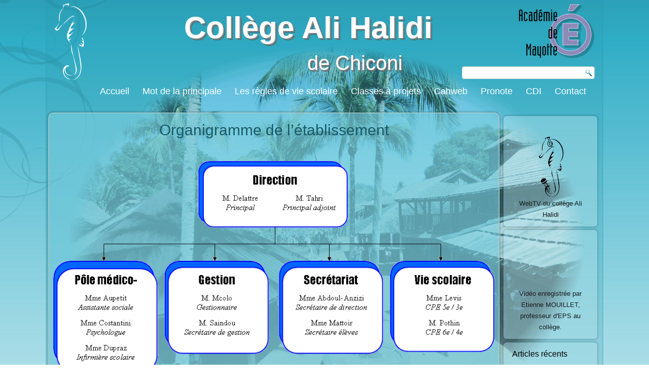

--- FILE ---
content_type: text/html; charset=UTF-8
request_url: http://www.college-chiconi.fr/organigramme/
body_size: 6087
content:
<!DOCTYPE html>
<html lang="fr-FR">
<head>
<meta charset="UTF-8" />
<!-- Created by Artisteer v4.3.0.60745 -->
<meta name="viewport" content="initial-scale = 1.0, maximum-scale = 1.0, user-scalable = no, width = device-width" />
<!--[if lt IE 9]><script src="/html5.js"></script><![endif]-->

<link rel="stylesheet" href="http://www.college-chiconi.fr/wp-content/themes/Chiconi_bleu/style.css" media="screen" />
<link rel="pingback" href="http://www.college-chiconi.fr/xmlrpc.php" />
<title>Organigramme &#8211; Collège Ali Halidi</title>
<meta name='robots' content='max-image-preview:large' />
<link rel='dns-prefetch' href='//s.w.org' />
<link rel="alternate" type="application/rss+xml" title="Collège Ali Halidi &raquo; Flux" href="http://www.college-chiconi.fr/feed/" />
		<script type="text/javascript">
			window._wpemojiSettings = {"baseUrl":"https:\/\/s.w.org\/images\/core\/emoji\/13.0.1\/72x72\/","ext":".png","svgUrl":"https:\/\/s.w.org\/images\/core\/emoji\/13.0.1\/svg\/","svgExt":".svg","source":{"concatemoji":"http:\/\/www.college-chiconi.fr\/wp-includes\/js\/wp-emoji-release.min.js?ver=5.7.12"}};
			!function(e,a,t){var n,r,o,i=a.createElement("canvas"),p=i.getContext&&i.getContext("2d");function s(e,t){var a=String.fromCharCode;p.clearRect(0,0,i.width,i.height),p.fillText(a.apply(this,e),0,0);e=i.toDataURL();return p.clearRect(0,0,i.width,i.height),p.fillText(a.apply(this,t),0,0),e===i.toDataURL()}function c(e){var t=a.createElement("script");t.src=e,t.defer=t.type="text/javascript",a.getElementsByTagName("head")[0].appendChild(t)}for(o=Array("flag","emoji"),t.supports={everything:!0,everythingExceptFlag:!0},r=0;r<o.length;r++)t.supports[o[r]]=function(e){if(!p||!p.fillText)return!1;switch(p.textBaseline="top",p.font="600 32px Arial",e){case"flag":return s([127987,65039,8205,9895,65039],[127987,65039,8203,9895,65039])?!1:!s([55356,56826,55356,56819],[55356,56826,8203,55356,56819])&&!s([55356,57332,56128,56423,56128,56418,56128,56421,56128,56430,56128,56423,56128,56447],[55356,57332,8203,56128,56423,8203,56128,56418,8203,56128,56421,8203,56128,56430,8203,56128,56423,8203,56128,56447]);case"emoji":return!s([55357,56424,8205,55356,57212],[55357,56424,8203,55356,57212])}return!1}(o[r]),t.supports.everything=t.supports.everything&&t.supports[o[r]],"flag"!==o[r]&&(t.supports.everythingExceptFlag=t.supports.everythingExceptFlag&&t.supports[o[r]]);t.supports.everythingExceptFlag=t.supports.everythingExceptFlag&&!t.supports.flag,t.DOMReady=!1,t.readyCallback=function(){t.DOMReady=!0},t.supports.everything||(n=function(){t.readyCallback()},a.addEventListener?(a.addEventListener("DOMContentLoaded",n,!1),e.addEventListener("load",n,!1)):(e.attachEvent("onload",n),a.attachEvent("onreadystatechange",function(){"complete"===a.readyState&&t.readyCallback()})),(n=t.source||{}).concatemoji?c(n.concatemoji):n.wpemoji&&n.twemoji&&(c(n.twemoji),c(n.wpemoji)))}(window,document,window._wpemojiSettings);
		</script>
		<style type="text/css">
img.wp-smiley,
img.emoji {
	display: inline !important;
	border: none !important;
	box-shadow: none !important;
	height: 1em !important;
	width: 1em !important;
	margin: 0 .07em !important;
	vertical-align: -0.1em !important;
	background: none !important;
	padding: 0 !important;
}
</style>
	<link rel='stylesheet' id='wp-block-library-css'  href='http://www.college-chiconi.fr/wp-includes/css/dist/block-library/style.min.css?ver=5.7.12' type='text/css' media='all' />
<link rel='stylesheet' id='contact-form-7-css'  href='http://www.college-chiconi.fr/wp-content/plugins/contact-form-7/includes/css/styles.css?ver=5.4.1' type='text/css' media='all' />
<link rel='stylesheet' id='document-gallery-css'  href='http://www.college-chiconi.fr/wp-content/plugins/document-gallery/assets/css/style.min.css?ver=4.4.3' type='text/css' media='all' />
<link rel='stylesheet' id='wpcf-slick-css'  href='http://www.college-chiconi.fr/wp-content/plugins/wp-carousel-free/public/css/slick.min.css?ver=2.4.4' type='text/css' media='all' />
<link rel='stylesheet' id='wp-carousel-free-fontawesome-css'  href='http://www.college-chiconi.fr/wp-content/plugins/wp-carousel-free/public/css/font-awesome.min.css?ver=2.4.4' type='text/css' media='all' />
<link rel='stylesheet' id='wp-carousel-free-css'  href='http://www.college-chiconi.fr/wp-content/plugins/wp-carousel-free/public/css/wp-carousel-free-public.min.css?ver=2.4.4' type='text/css' media='all' />
<style id='wp-carousel-free-inline-css' type='text/css'>
#sp-wp-carousel-free-id-900.sp-wpcp-900 .wpcp-single-item {
		border: 1px solid #dddddd;
	}
	#sp-wp-carousel-free-id-900.sp-wpcp-900 .slick-prev,
	#sp-wp-carousel-free-id-900.sp-wpcp-900 .slick-next,
	#sp-wp-carousel-free-id-900.sp-wpcp-900 .slick-prev:hover,
	#sp-wp-carousel-free-id-900.sp-wpcp-900 .slick-next:hover {
		background: none;
		border: none;
		font-size: 30px;
	}
	#sp-wp-carousel-free-id-900.sp-wpcp-900 .slick-prev i,
	#sp-wp-carousel-free-id-900.sp-wpcp-900 .slick-next i {
		color: #aaa;
	}
	#sp-wp-carousel-free-id-900.sp-wpcp-900 .slick-prev i:hover,
	#sp-wp-carousel-free-id-900.sp-wpcp-900 .slick-next i:hover {
		color: #178087;
	}
	#sp-wp-carousel-free-id-900.sp-wpcp-900 ul.slick-dots li button {
		background-color: #cccccc;
	}
	#sp-wp-carousel-free-id-900.sp-wpcp-900 ul.slick-dots li.slick-active button {
		background-color: #178087;
	}
	
	@media screen and (max-width: 479px) {
		#sp-wp-carousel-free-id-900.nav-vertical-center {
			padding: 0;
		}
	}@media (min-width: 480px) { .wpcpro-row .wpcpro-col-sm-1 { flex: 0 0 100%; max-width: 100%; } .wpcpro-row .wpcpro-col-sm-2 { flex: 0 0 50%; max-width: 50%; } .wpcpro-row .wpcpro-col-sm-2-5 { flex: 0 0 75%; max-width: 75%; } .wpcpro-row .wpcpro-col-sm-3 { flex: 0 0 33.333%; max-width: 33.333%; } .wpcpro-row .wpcpro-col-sm-4 { flex: 0 0 25%; max-width: 25%; } .wpcpro-row .wpcpro-col-sm-5 { flex: 0 0 20%; max-width: 20%; } .wpcpro-row .wpcpro-col-sm-6 { flex: 0 0 16.66666666666667%; max-width: 16.66666666666667%; } .wpcpro-row .wpcpro-col-sm-7 { flex: 0 0 14.28571428%; max-width: 14.28571428%; } .wpcpro-row .wpcpro-col-sm-8 { flex: 0 0 12.5%; max-width: 12.5%; } } @media (max-width: 480px) { .wpcpro-row .wpcpro-col-xs-1 { flex: 0 0 100%; max-width: 100%; } .wpcpro-row .wpcpro-col-xs-2 { flex: 0 0 50%; max-width: 50%; } .wpcpro-row .wpcpro-col-xs-3 { flex: 0 0 33.222%; max-width: 33.222%; } .wpcpro-row .wpcpro-col-xs-4 { flex: 0 0 25%; max-width: 25%; } .wpcpro-row .wpcpro-col-xs-5 { flex: 0 0 20%; max-width: 20%; } .wpcpro-row .wpcpro-col-xs-6 { flex: 0 0 16.6667%; max-width: 16.6667%; } .wpcpro-row .wpcpro-col-xs-7 { flex: 0 0 14.28571428%; max-width: 14.28571428%; } .wpcpro-row .wpcpro-col-xs-8 { flex: 0 0 12.5%; max-width: 12.5%; } } @media (min-width: 736px) { .wpcpro-row .wpcpro-col-md-1 { flex: 0 0 100%; max-width: 100%; } .wpcpro-row .wpcpro-col-md-2 { flex: 0 0 50%; max-width: 50%; } .wpcpro-row .wpcpro-col-md-2-5 { flex: 0 0 75%; max-width: 75%; } .wpcpro-row .wpcpro-col-md-3 { flex: 0 0 33.333%; max-width: 33.333%; } .wpcpro-row .wpcpro-col-md-4 { flex: 0 0 25%; max-width: 25%; } .wpcpro-row .wpcpro-col-md-5 { flex: 0 0 20%; max-width: 20%; } .wpcpro-row .wpcpro-col-md-6 { flex: 0 0 16.66666666666667%; max-width: 16.66666666666667%; } .wpcpro-row .wpcpro-col-md-7 { flex: 0 0 14.28571428%; max-width: 14.28571428%; } .wpcpro-row .wpcpro-col-md-8 { flex: 0 0 12.5%; max-width: 12.5%; } } @media (min-width: 980px) { .wpcpro-row .wpcpro-col-lg-1 { flex: 0 0 100%; max-width: 100%; } .wpcpro-row .wpcpro-col-lg-2 { flex: 0 0 50%; max-width: 50%; } .wpcpro-row .wpcpro-col-lg-3 { flex: 0 0 33.222%; max-width: 33.222%; } .wpcpro-row .wpcpro-col-lg-4 { flex: 0 0 25%; max-width: 25%; } .wpcpro-row .wpcpro-col-lg-5 { flex: 0 0 20%; max-width: 20%; } .wpcpro-row .wpcpro-col-lg-6 { flex: 0 0 16.6667%; max-width: 16.6667%; } .wpcpro-row .wpcpro-col-lg-7 { flex: 0 0 14.28571428%; max-width: 14.28571428%; } .wpcpro-row .wpcpro-col-lg-8 { flex: 0 0 12.5%; max-width: 12.5%; } } @media (min-width: 1200px) { .wpcpro-row .wpcpro-col-xl-1 { flex: 0 0 100%; max-width: 100%; } .wpcpro-row .wpcpro-col-xl-2 { flex: 0 0 50%; max-width: 50%; } .wpcpro-row .wpcpro-col-xl-3 { flex: 0 0 33.22222222%; max-width: 33.22222222%; } .wpcpro-row .wpcpro-col-xl-4 { flex: 0 0 25%; max-width: 25%; } .wpcpro-row .wpcpro-col-xl-5 { flex: 0 0 20%; max-width: 20%; } .wpcpro-row .wpcpro-col-xl-6 { flex: 0 0 16.66667%; max-width: 16.66667%; } .wpcpro-row .wpcpro-col-xl-7 { flex: 0 0 14.28571428%; max-width: 14.28571428%; } .wpcpro-row .wpcpro-col-xl-8 { flex: 0 0 12.5%; max-width: 12.5%; } }
</style>
<link rel='stylesheet' id='dry_awp_theme_style-css'  href='http://www.college-chiconi.fr/wp-content/plugins/advanced-wp-columns/assets/css/awp-columns.css?ver=5.7.12' type='text/css' media='all' />
<style id='dry_awp_theme_style-inline-css' type='text/css'>
@media screen and (max-width: 1024px) {	.csColumn {		clear: both !important;		float: none !important;		text-align: center !important;		margin-left:  10% !important;		margin-right: 10% !important;		width: 80% !important;	}	.csColumnGap {		display: none !important;	}}
</style>
<link rel='stylesheet' id='simcal-qtip-css'  href='http://www.college-chiconi.fr/wp-content/plugins/google-calendar-events/assets/css/vendor/jquery.qtip.min.css?ver=3.1.31' type='text/css' media='all' />
<link rel='stylesheet' id='simcal-default-calendar-grid-css'  href='http://www.college-chiconi.fr/wp-content/plugins/google-calendar-events/assets/css/default-calendar-grid.min.css?ver=3.1.31' type='text/css' media='all' />
<link rel='stylesheet' id='simcal-default-calendar-list-css'  href='http://www.college-chiconi.fr/wp-content/plugins/google-calendar-events/assets/css/default-calendar-list.min.css?ver=3.1.31' type='text/css' media='all' />
<!--[if lte IE 7]>
<link rel='stylesheet' id='style.ie7.css-css'  href='http://www.college-chiconi.fr/wp-content/themes/Chiconi_bleu/style.ie7.css?ver=5.7.12' type='text/css' media='screen' />
<![endif]-->
<link rel='stylesheet' id='style.responsive.css-css'  href='http://www.college-chiconi.fr/wp-content/themes/Chiconi_bleu/style.responsive.css?ver=5.7.12' type='text/css' media='all' />
		<script type="text/javascript">
			ajaxurl = typeof(ajaxurl) !== 'string' ? 'http://www.college-chiconi.fr/wp-admin/admin-ajax.php' : ajaxurl;
		</script>
		<script type='text/javascript' src='http://www.college-chiconi.fr/wp-content/themes/Chiconi_bleu/jquery.js?ver=5.7.12' id='jquery-js'></script>
<script type='text/javascript' src='http://www.college-chiconi.fr/wp-content/plugins/wonderplugin-video-embed/engine/wonderpluginvideoembed.js?ver=1.7' id='wonderplugin-videoembed-script-js'></script>
<script type='text/javascript' src='http://www.college-chiconi.fr/wp-content/themes/Chiconi_bleu/jquery-migrate-1.1.1.js?ver=5.7.12' id='jquery_migrate-js'></script>
<script type='text/javascript' src='http://www.college-chiconi.fr/wp-content/themes/Chiconi_bleu/script.js?ver=5.7.12' id='script.js-js'></script>
<script type='text/javascript' src='http://www.college-chiconi.fr/wp-content/themes/Chiconi_bleu/script.responsive.js?ver=5.7.12' id='script.responsive.js-js'></script>
<link rel="https://api.w.org/" href="http://www.college-chiconi.fr/wp-json/" /><link rel="alternate" type="application/json" href="http://www.college-chiconi.fr/wp-json/wp/v2/pages/722" /><link rel="EditURI" type="application/rsd+xml" title="RSD" href="http://www.college-chiconi.fr/xmlrpc.php?rsd" />
<link rel="wlwmanifest" type="application/wlwmanifest+xml" href="http://www.college-chiconi.fr/wp-includes/wlwmanifest.xml" /> 
<link rel="canonical" href="http://www.college-chiconi.fr/organigramme/" />
<link rel='shortlink' href='http://www.college-chiconi.fr/?p=722' />
<link rel="alternate" type="application/json+oembed" href="http://www.college-chiconi.fr/wp-json/oembed/1.0/embed?url=http%3A%2F%2Fwww.college-chiconi.fr%2Forganigramme%2F" />
<link rel="alternate" type="text/xml+oembed" href="http://www.college-chiconi.fr/wp-json/oembed/1.0/embed?url=http%3A%2F%2Fwww.college-chiconi.fr%2Forganigramme%2F&#038;format=xml" />
<link rel="shortcut icon" href="http://www.college-chiconi.fr/wp-content/themes/Chiconi_bleu/favicon.ico" />


<!-- Dojo Digital Hide Title -->
<script type="text/javascript">
	jQuery(document).ready(function($){

		if( $('.entry-title').length != 0 ) {
			$('.entry-title span.dojodigital_toggle_title').parents('.entry-title:first').hide();
		} else {
			$('h1 span.dojodigital_toggle_title').parents('h1:first').hide();
			$('h2 span.dojodigital_toggle_title').parents('h2:first').hide();
		}

	});
</script>
<noscript><style type="text/css"> .entry-title { display:none !important; }</style></noscript>
<style type="text/css"> body.dojo-hide-title .entry-title { display:none !important; }</style>
<!-- END Dojo Digital Hide Title -->

			</head>
<body class="page-template-default page page-id-722 dojo-hide-title">

<div id="art-main">
    <div class="art-sheet clearfix">

<header class="art-header">

    <div class="art-shapes">
        
            </div>

		<div class="art-headline">
    <a href="http://www.college-chiconi.fr/">Collège Ali Halidi</a>
</div>
		<div class="art-slogan">de Chiconi</div>



<a href="http://www.ac-mayotte.fr" target="_blank" class="art-logo art-logo-539014302 external" rel="nofollow">
    <img src="http://www.college-chiconi.fr/wp-content/themes/Chiconi_bleu/images/logo-539014302.png" alt="" />
</a>
<div class="art-textblock art-object1413897264">
    <form class="art-search" method="get" name="searchform" action="http://www.college-chiconi.fr/">
	<input name="s" type="text" value="" />
	<input class="art-search-button" type="submit" value="" />
</form></div>
<nav class="art-nav">
    
<ul class="art-hmenu menu-16">
	<li class="menu-item-960"><a title="Accueil" href="http://www.college-chiconi.fr">Accueil</a>
	</li>
	<li class="menu-item-951"><a title="Mot de la principale" href="http://www.college-chiconi.fr/accueil/">Mot de la principale</a>
	</li>
	<li class="menu-item-974"><a title="Les règles de vie scolaire" href="http://www.college-chiconi.fr/regles-vie-sco/">Les règles de vie scolaire</a>
	</li>
	<li class="menu-item-955"><a title="Classes à projets" href="#">Classes à projets</a>
	<ul>
		<li class="menu-item-953"><a title="Classe journalisme" href="http://www.college-chiconi.fr/classe-journalisme/">Classe journalisme</a>
		</li>
	</ul>
	</li>
	<li class="menu-item-961"><a title="Cahweb" href="http://www.college-chiconi.fr/cahweb/">Cahweb</a>
	</li>
	<li class="menu-item-957"><a title="Pronote" href="https://9760119a.index-education.net/pronote/?login=true&amp;fd=1" class="external" rel="nofollow" target="_blank">Pronote</a>
	</li>
	<li class="menu-item-958"><a title="CDI" href="https://9760119a.esidoc.fr/" class="external" rel="nofollow" target="_blank">CDI</a>
	</li>
	<li class="menu-item-954"><a title="Contact" href="http://www.college-chiconi.fr/contact/">Contact</a>
	</li>
</ul>
 
    </nav>
                    
</header>

<div class="art-layout-wrapper">
                <div class="art-content-layout">
                    <div class="art-content-layout-row">
                        <div class="art-layout-cell art-content">
							<article id="post-722"  class="art-post art-article  post-722 page type-page status-publish hentry" style="">
                                                                <div class="art-postcontent clearfix"><h1 style="text-align: center;">Organigramme de l&rsquo;établissement</h1>
<p>&nbsp;</p>
<p><img loading="lazy" class="aligncenter wp-image-724" src="http://www.college-chiconi.fr/wp-content/uploads/2021/09/Organigramme.png" alt="" width="870" height="418" srcset="http://www.college-chiconi.fr/wp-content/uploads/2021/09/Organigramme.png 902w, http://www.college-chiconi.fr/wp-content/uploads/2021/09/Organigramme-300x144.png 300w, http://www.college-chiconi.fr/wp-content/uploads/2021/09/Organigramme-768x369.png 768w" sizes="(max-width: 870px) 100vw, 870px" /></p>
</div>


</article>
	
			

                        </div>
                        

<div class="art-layout-cell art-sidebar1"><div  id="custom_html-4" class="art-block widget_text widget widget_custom_html  clearfix">
        <div class="art-blockcontent"><div class="textwidget custom-html-widget"><center><a href="http://www.college-chiconi.fr/cahweb/" target="_blank" rel="noopener"><img class="size-full wp-image-654 aligncenter" src="http://www.college-chiconi.fr/wp-content/uploads/2021/05/Logo-cahweb.gif" alt="" height="150" /></a></center>
<p style="text-align: center;">WebTV du collège Ali Halidi</p></div></div>
</div><div  id="custom_html-3" class="art-block widget_text widget widget_custom_html  clearfix">
        <div class="art-blockcontent"><div class="textwidget custom-html-widget"><iframe width="160" height="96"  src="https://www.youtube.com/embed/0Yv-Ygk6X5E" title="YouTube video player" frameborder="0" allow="accelerometer; autoplay; clipboard-write; encrypted-media; gyroscope; picture-in-picture" allowfullscreen></iframe>
<center>Vidéo enregistrée par Etienne MOUILLET, professeur d'EPS au collège.</center></div></div>
</div><div  id="recent-posts-3" class="art-block widget widget_recent_entries  clearfix">
        <div class="art-blockheader">
            <div class="t">Articles récents</div>
        </div><div class="art-blockcontent">
		
		
		<ul>
											<li>
					<a href="http://www.college-chiconi.fr/2024/05/22/podcasts-france-info-junior-au-college-de-chiconi/">Podcasts France Info Junior au collège de Chiconi</a>
									</li>
											<li>
					<a href="http://www.college-chiconi.fr/2024/04/09/une-semaine-olympique-et-paralympique-enthousiasmante-au-college-de-chiconi-decouverte-de-lathletisme/">Une Semaine olympique et paralympique enthousiasmante au Collège de Chiconi : découverte de l&rsquo;Athlétisme</a>
									</li>
											<li>
					<a href="http://www.college-chiconi.fr/2024/03/28/le-prix-emi-2024-la-consecration/">Le prix EMI 2024 : la consécration</a>
									</li>
											<li>
					<a href="http://www.college-chiconi.fr/2023/10/21/1121/">Atelier Miam Miam !</a>
									</li>
											<li>
					<a href="http://www.college-chiconi.fr/2023/10/10/la-rentree-des-sportifs/">La rentrée des sportifs</a>
									</li>
											<li>
					<a href="http://www.college-chiconi.fr/2023/10/10/les-5e-sur-les-chemins-de-mayotte/">Les 5e sur les chemins de Mayotte</a>
									</li>
					</ul>

		</div>
</div><div  id="rss-2" class="art-block widget widget_rss  clearfix">
        <div class="art-blockheader">
            <div class="t"><a class="rsswidget" href="http://www.college-chiconi.fr/cahweb/"><img class="rss-widget-icon" style="border:0" width="14" height="14" src="http://www.college-chiconi.fr/wp-includes/images/rss.png" alt="RSS" /></a> <a class="rsswidget" href="http://www.college-chiconi.fr/cahweb">Actus Cahweb</a></div>
        </div><div class="art-blockcontent"><ul><li><a class='rsswidget' href='http://www.college-chiconi.fr/cahweb/2024/05/22/podcasts-france-info-junior-au-college-de-chiconi/'>Podcasts France Info Junior au collège de Chiconi</a></li><li><a class='rsswidget' href='http://www.college-chiconi.fr/cahweb/2024/04/08/une-semaine-olympique-et-paralympique-enthousiasmante-au-college-de-chiconi-decouverte-de-lathletisme/'>Une Semaine olympique et paralympique enthousiasmante au Collège de Chiconi : découverte de l’Athlétisme</a></li><li><a class='rsswidget' href='http://www.college-chiconi.fr/cahweb/2024/03/28/le-prix-emi-2024-la-consecration/'>Le prix EMI 2024 : la consécration</a></li><li><a class='rsswidget' href='http://www.college-chiconi.fr/cahweb/2023/10/21/atelier-miam-miam/'>Atelier Miam Miam !</a></li><li><a class='rsswidget' href='http://www.college-chiconi.fr/cahweb/2023/06/30/jt-de-latome-les-sciences-a-lhonneur/'>JT de l’Atome : les sciences à l’honneur</a></li></ul></div>
</div></div>
                    </div>
                </div>
            </div><footer class="art-footer"><div class="art-footer-text">
  
<div class="art-content-layout layout-item-0">
    <div class="art-content-layout-row">
    <div class="art-layout-cell" style="width: 100%">        <p>Copyright © 2021. Tous droits réservés.<br /></p>
    </div>
    </div>
</div>



</div>
</footer>

    </div>
</div>


<div id="wp-footer">
	<script type='text/javascript' src='http://www.college-chiconi.fr/wp-includes/js/dist/vendor/wp-polyfill.min.js?ver=7.4.4' id='wp-polyfill-js'></script>
<script type='text/javascript' id='wp-polyfill-js-after'>
( 'fetch' in window ) || document.write( '<script src="http://www.college-chiconi.fr/wp-includes/js/dist/vendor/wp-polyfill-fetch.min.js?ver=3.0.0"></scr' + 'ipt>' );( document.contains ) || document.write( '<script src="http://www.college-chiconi.fr/wp-includes/js/dist/vendor/wp-polyfill-node-contains.min.js?ver=3.42.0"></scr' + 'ipt>' );( window.DOMRect ) || document.write( '<script src="http://www.college-chiconi.fr/wp-includes/js/dist/vendor/wp-polyfill-dom-rect.min.js?ver=3.42.0"></scr' + 'ipt>' );( window.URL && window.URL.prototype && window.URLSearchParams ) || document.write( '<script src="http://www.college-chiconi.fr/wp-includes/js/dist/vendor/wp-polyfill-url.min.js?ver=3.6.4"></scr' + 'ipt>' );( window.FormData && window.FormData.prototype.keys ) || document.write( '<script src="http://www.college-chiconi.fr/wp-includes/js/dist/vendor/wp-polyfill-formdata.min.js?ver=3.0.12"></scr' + 'ipt>' );( Element.prototype.matches && Element.prototype.closest ) || document.write( '<script src="http://www.college-chiconi.fr/wp-includes/js/dist/vendor/wp-polyfill-element-closest.min.js?ver=2.0.2"></scr' + 'ipt>' );( 'objectFit' in document.documentElement.style ) || document.write( '<script src="http://www.college-chiconi.fr/wp-includes/js/dist/vendor/wp-polyfill-object-fit.min.js?ver=2.3.4"></scr' + 'ipt>' );
</script>
<script type='text/javascript' id='contact-form-7-js-extra'>
/* <![CDATA[ */
var wpcf7 = {"api":{"root":"http:\/\/www.college-chiconi.fr\/wp-json\/","namespace":"contact-form-7\/v1"}};
/* ]]> */
</script>
<script type='text/javascript' src='http://www.college-chiconi.fr/wp-content/plugins/contact-form-7/includes/js/index.js?ver=5.4.1' id='contact-form-7-js'></script>
<script type='text/javascript' src='http://www.college-chiconi.fr/wp-content/plugins/document-gallery/assets/js/gallery.min.js?ver=4.4.3' id='document-gallery-js'></script>
<script type='text/javascript' src='http://www.college-chiconi.fr/wp-content/plugins/wp-carousel-free/public/js/slick.min.js?ver=2.4.4' id='wpcf-slick-js'></script>
<script type='text/javascript' id='wpcf-slick-config-js-extra'>
/* <![CDATA[ */
var sp_wp_carousel_free = {"url":"http:\/\/www.college-chiconi.fr\/wp-content\/plugins\/wp-carousel-free\/","loadScript":"http:\/\/www.college-chiconi.fr\/wp-content\/plugins\/wp-carousel-free\/public\/js\/wp-carousel-free-public.min.js","link":"http:\/\/www.college-chiconi.fr\/wp-admin\/post-new.php?post_type=sp_wp_carousel"};
/* ]]> */
</script>
<script type='text/javascript' src='http://www.college-chiconi.fr/wp-content/plugins/wp-carousel-free/public/js/wp-carousel-free-public.min.js?ver=2.4.4' id='wpcf-slick-config-js'></script>
<script type='text/javascript' src='http://www.college-chiconi.fr/wp-content/plugins/google-calendar-events/assets/js/vendor/jquery.qtip.min.js?ver=3.1.31' id='simcal-qtip-js'></script>
<script type='text/javascript' src='http://www.college-chiconi.fr/wp-content/plugins/google-calendar-events/assets/js/vendor/moment.min.js?ver=3.1.31' id='simcal-fullcal-moment-js'></script>
<script type='text/javascript' src='http://www.college-chiconi.fr/wp-content/plugins/google-calendar-events/assets/js/vendor/moment-timezone-with-data.min.js?ver=3.1.31' id='simcal-moment-timezone-js'></script>
<script type='text/javascript' id='simcal-default-calendar-js-extra'>
/* <![CDATA[ */
var simcal_default_calendar = {"ajax_url":"\/wp-admin\/admin-ajax.php","nonce":"05bdb3a2f6","locale":"fr_FR","text_dir":"ltr","months":{"full":["janvier","f\u00e9vrier","mars","avril","mai","juin","juillet","ao\u00fbt","septembre","octobre","novembre","d\u00e9cembre"],"short":["Jan","F\u00e9v","Mar","Avr","Mai","Juin","Juil","Ao\u00fbt","Sep","Oct","Nov","D\u00e9c"]},"days":{"full":["dimanche","lundi","mardi","mercredi","jeudi","vendredi","samedi"],"short":["dim","lun","mar","mer","jeu","ven","sam"]},"meridiem":{"AM":" ","am":" ","PM":" ","pm":" "}};
/* ]]> */
</script>
<script type='text/javascript' src='http://www.college-chiconi.fr/wp-content/plugins/google-calendar-events/assets/js/default-calendar.min.js?ver=3.1.31' id='simcal-default-calendar-js'></script>
<script type='text/javascript' src='http://www.college-chiconi.fr/wp-content/plugins/google-calendar-events/assets/js/vendor/imagesloaded.pkgd.min.js?ver=3.1.31' id='simplecalendar-imagesloaded-js'></script>
<script type='text/javascript' src='http://www.college-chiconi.fr/wp-includes/js/wp-embed.min.js?ver=5.7.12' id='wp-embed-js'></script>
	<!-- 70 queries. 0,378 seconds. -->
</div>
</body>
</html>

